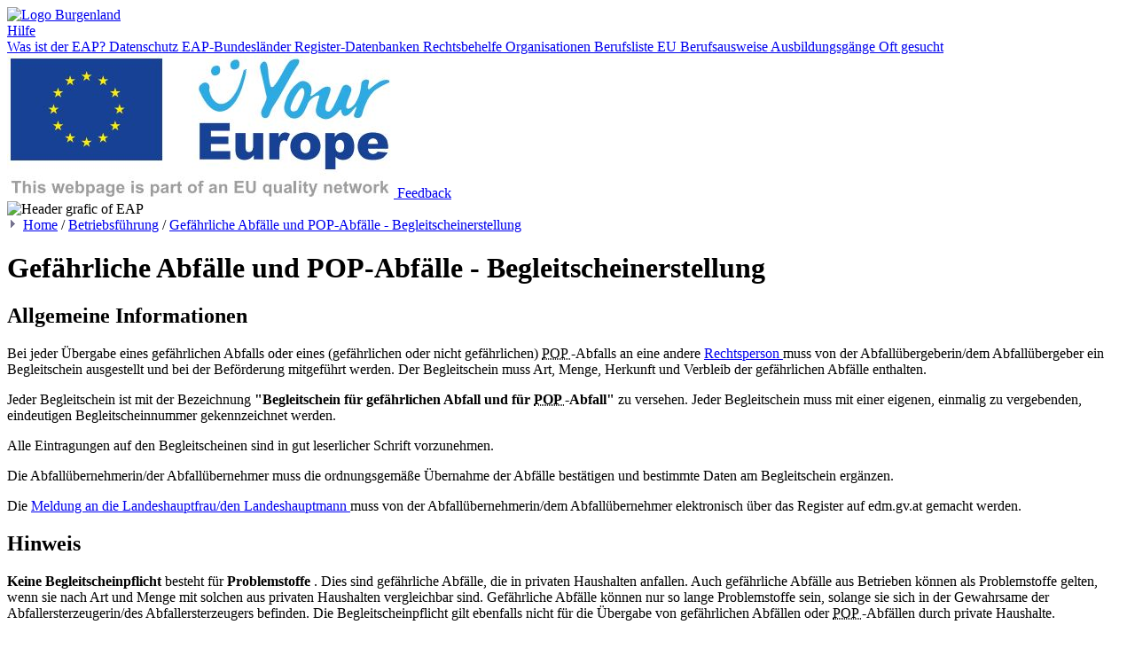

--- FILE ---
content_type: text/html; charset=utf-8
request_url: https://eap.bgld.gv.at/Verfahren.aspx?s=92bf85ed-2021-4a23-b076-116d9cac292e&id=fd521869-407f-4ca6-8fc2-4d1ea4ea984b&lang=de
body_size: 20640
content:


<!DOCTYPE html PUBLIC "-//W3C//DTD XHTML 1.0 Transitional//EN" "http://www.w3.org/TR/xhtml1/DTD/xhtml1-transitional.dtd">
<html xmlns="http://www.w3.org/1999/xhtml" lang="de">
<head id="ctl00_header"><title>
	EAP Burgenland/Gefährliche Abfälle und POP-Abfälle - Begleitscheinerstellung
</title>
    
    <style type="text/css">
        @import url(//cdn.bgld.gv.at/EAP/BgldEAP.css);@import url(//cdn.bgld.gv.at/EAP/css_changeset_1.css);@import url(//cdn.bgld.gv.at/EAP/css_changeset_4.css);@import url(//cdn.bgld.gv.at/EAP/css_changeset_5.css);@import url(//cdn.bgld.gv.at/EAP/css_changeset_6.css);
    </style>
</head>
<body>
    <form method="post" action="./Verfahren.aspx?s=92bf85ed-2021-4a23-b076-116d9cac292e&amp;id=fd521869-407f-4ca6-8fc2-4d1ea4ea984b&amp;lang=de" id="aspnetForm">
<div class="aspNetHidden">
<input type="hidden" name="__VIEWSTATE" id="__VIEWSTATE" value="V3501kyjKA3hMIuXJFEBX0kBoI41gUo0Iqdq8tSo6d+4wTXj+LaW7pfC3sEnxi/eEi2lyYUQqK33B6241wXUC8mX5VzY4D8OWTeEYzxDWNwiD6ltE1nSy6ejqdmM4/kVjSgKKP8Brhug4YJ36gkO4DhS+G8ybfdWVqz0ll4Khz3cGjP7r5mHmmdsa9P8PCpkGqPwwp2aDGuOgSToPBml62g+b6R6fGS3yNA5MZ8X6dAljOjuKcMZAQoPTUXga8SEHh8VtT5ChL8hPelzanJENoRO4YZ0r6HqHleV2OJRgK2XujAdlAa+FTnN2qrlhgh+/[base64]/EP5SpAUT7c/QogHdxoV4a3ngn0OSv77vE4U5IW7r8qGldoXnCj7wPDXEcGTx6HD5HS0t3ERHgWCr8JEDvOZDzLbsdlszslZ0DPm06aO85v3EgsfoEZQyCgUQBlVhMd14uZiZXrCKg8aVnBNcmtb+TKwHbkcvnYSNQg+SM6GYpPA7peK7Dqw4b8myc1MKioLv4jtT/oZH0rEVwO4ZIS3BDuw979T7kefskEFPU9vxfltQTH6rO0eHVUF6B1W2bbq/WOJ8YQs4nQxmOjYbOag20qL8a6WXdWjfgEQw+x56l1nKLylUqKkG3aaejm3fB6MJ5DemsJqdLSkP0AgUmAnVVHlncLpaBdKLsj8mGtA/+gisEE7bE7/OBGbyASaoBFyWHyX2UkJC4CX1RTcUgY7/fQu3+OgdLsXkh0NHlK89qw1li2x4tn9OS+ldU/suwIbdBN+T4JxcLcVcBaPAAoYDRNm2BjrFRIJZTtpWV07Z6d0LC8mKsGy7wdrbwJ3EgX0zAyEGTndIVuC4XRYW/c5Ee9zSCZq2O0wHEFUxCgHNx/VBtTGKNqFZnF2lUHQIt2OmC+num50gz1owCrfGfff7KmTWi6AIVsJBVL2p9xxqjXkYeUpF5gjbgECS+TLuwxk9MX5dZLFphoLVR2p95swmv3uIqArUhJ6lBSVt4DuUqRl6OLsgD9JKM03mJ4/[base64]/[base64]/5l6XKB0fFIaLw2lyl9DkRraRulfHZ09DYtBmMxqaOuP7e04xUyeRvyYRc2JpvwLVrdyzckq41JbBTjBEoxjcNSjkgaowOh239tmOXoh0kli0/CcKryCLllZvCDRi2s4yM5CZ3ag6QJ6RbXkDY1D30w/ZI4AlzCuq5zbjCImjOIPBCyVaSKFvEa4GB9BqO6v8YIx56tVWsqh2NoIcBTOB3jtSpDOZr+AS1iVDU6tDFaMYCo0LyGB67HdDZrEibvqYvZaEfsPQNa67Xfv5HaRsYselVzHSP3ItH1RgvWB+/rwiNZ0AK380JHVMv8GcL3ceAXgebkFM7eNvgJrpXFDSdjORhYnWVjOlsJa6CNy6vN9KXvgtA4jA/hM3DdyuhJhOGJr5mAcuT7m9zAYVKKp1HbVkCpZusCBEidOha9Oy4Fb5KS/npbabRlMRm/zMbu76RjPHT2zUpnrZf5GnvD9KRO4CmMLaMhtCVXzrn5PgdSk+p8Gd2XnDQwqsvC7KNswXVf4J61Pf7nYo7Zwl1Th9eh9eFMae8Dlr9pGDybqbDb6uURw1hTzUlQnQCl/MoizyR96dcucT+gPI4fhIzIX3R4baqZ7KKLViy5tQ1MFzeQ3Di1TafgJrXNAJRAP2y5NqGgRjlpj+CP9DEkQ/[base64]/qv7MKMuwXtPM+P9NRpn1rMVximzebdTKRsYrdKBrtmWEQeOrw8LKhgG8cAUbgyDMI7wP9UkfrZczYmSd4RmwMWIM4ntK5g2Oi8ZS/5swZ22CvHr7k18JkXEmOfOLCvseYipj9u1cv9Jyqe19EkJqcZbCaBJttVc0ETOPClLpKmu0SasmlUnv1mL2OevAEzI4rTbmcjfON6edsPEaKYCpUs2q8vxfz/9XXOAmthH0BMspjfueRv934Cpbru7/RtWMsXoxMD//kpTh97s/gbxpgrbTmtlLjNPhsYw42b7vCIQNxm/4CHHfa3BwaKqG/Ryo9E6LB6uktxCTgYwoEBhL72RCQuwS5Rwp3/[base64]/mCDVSOoxt96QTftPtPGmi8yTDyf+8QGVq/AXUIwv+Pio84AzMCOHrKMYExqxGGhT3gjiMrcMSCd8NsCvtgO+ftKEOrJckruFAkqSeo/CxllsHJPaIBsmN+lX19dVZHG0YFp3szpDKZ2DcxzWtafkpycN3gr3EpELkbxaAhDQqzE8tpuu4jRVar/XlOZJulBha4y/59RWR5I4AGJdrHGpDQJ5zsWuKXpWs8ab17eklBJwkGBNikXEP5bjqDnbv3L+FHXu5Ye2X0zlZ3B4v6IK4SNbwFRoK8WzYajxFbMTS1rTIKGEfmjV7zFd3znjF6FqSjcKKErUk1woOj2MS4Dc/dbFPsVvN+BbpnpCqzGkvKwecJmQZny1J7QStaesl/1Nn1HdzGSgPLcTHX4i2HdSz/MO0JLYFbt39lLTSlCX6FbbjooWTYjQXjS+H5v84Xg4IP8GIIolrQfA5Ir69Yohq3g8I1i8rhsGYI9JYMWu1aO4lqFkYsudsDGhf16tLScamDs5fmHFeb91Jw2eL54qSPwELEe+72ez8IB3C+JVd4PYebtvRg2wTqzBarO8ai2OTSDDReQIgXYsZYZPp0a92fx/HNJyOQBThGe91YlUU5lr2h/OqGzhhnLWdNv+MZWGbA3uB/41wmE+tqd3wSQiLDxS7mrkPOkLYAoNNLkmel7JtPUpqdz+b6DLU6Mogoo6XIR/bzfhNUjYqfNauABCF2xV+JXVGy5Yv5dtkUxY9ZuAEUEKaR9TsnPLx18oZSzw05Zm5rDhXA8hAf4KdU61gbFQPwVD0Nt9rD0wUuTZ2jcNRckUhLWY6zztnTrdwBIuElzHgoKI2KxafpYNAvFAnTIpLWmPECXzhFHngLi/5zkAZSHf3Iklbq0zIVvsXdF6HdschYlcO3IuXIbS/aw07qQ4aiCJJ6griSF4XOMVnxYHTKF8LFuYcXdru69BzLv7PV8TKj2f5XrcHyfnnPgjt3caJ7sFf5c3MwnYZVn7bFuopumbFd7YMdYbcp497SvOH6cWk21rGN3NRLxirQOKzIw0F55HNjgTm1z7g3aFpH1tU/19RNALFaI80bokCIjiJ8ao9bjv8YW0X9RBDRI/KY0pW9hSY51al9l7+XGRq44v94++KRQsMOGhgKUFVyzUbi1Hk77O849QKQ1z9KeLGbIY2/u7Eb5LQNmzvi+xVL2V6bBsJ9qtC0rfwcjedP+JAkaZgx3uq52NhobAIGHuMAIi74s4Yww8QDWWBuZFWzD522hpusLNlsKVcXjNttY14KRFOdSE14hAj8dQE56gHa8Jcx1WZT2Sqr6JszGqn0STGr1Mfj5TshXUn4tWc+wR88188kGByyKUUCAz2fPnLcCCHKiuesGZ/J+tpu2aFnFcPP1lTUz5urHAOY4NUzO6bgHvPBoWhHD51zFhuii8TAMKNxjrv15yoJXNGp0MRfev5vKN6DJbG2/hZIngmvGyVHri6fJiYFe2kyBjHnr8W6OLB9U6o2EhCU+bOfUeZUESUd9EfzvLC8+o4/um+X/3u9r1pv4JlKZFpOcHoVLGv+SQ2QW5vx/NzCNEEBswQpUQ37QX106SMufnvxkUphT7NYkKQ/pKeQLCKVlWXzWh/4UFD6u59/3Wyo+aQ9BJty4AlmcWdXaV7XDJ3w2y7FXnpRCUE0e1O9mtf23P1csXFH8GY9MHLoKMrICFHKkexhaJJ4dRvkdHc23f+rO9/rWDqAMSPj05WB7iH7rRBqbi6msRL7QcQKXBSCbI6GF8djJJHfJrDh9YlSmYjsBFGfcqAGp7S42aMtWMeu7jTmKMp9R+iTkAo+8bjbU8QiV0MiMaV9ZrPDCcdWG3UDC6wJuH2FO7vmJwXQEJyu+k59iE9D/cj05Zjs11PuhBS9xWTlXolK/uKZ/SNF/MPF2vU7jidSzYB7i0e09digzgenyOLLpF7lV37fNTWLhlDy2kLXkcVt2GTwk5d5psn+pHd7t1ZDNdtN+g/LP0P9MX3iD4USDgH3nNKQi4iuDCmOEDZ/H478sKbk7/EOxNIVIj7d9KIDMPGfqjqGO71mVtk1sdxNFTAQ9iKUQ9hoCOuhwsml3zQ2Eo5NP5HJSYS744STakPz30wE3mUszZy1aT1ZzNLrxdQ+OXNgGEe2tjVu9WLE9H4p49CvM9HcCYrid7BLarJY9RAhKZG0gysYBVvJTmK2ZzXLQKV/l2HPkPWjwxCSruwfOtzXHtRRawNsQJMz9KCs7457+sag65748lwDG7gFd4Yhd5k8iqGwGjJ4/BKu1QENEt6LAemaX7nlQdvW4oRD8mFzqDgPE73DbEyF+465gPNJxn+LQHagWalVLxJ+Xpks3/etArqhu2QpkXnTLqmXwoFPvpdkySVjmPT0mHU5Ywddw9p+6gJ4Xijbmr2WseJN2JBtSQQRaQsquTautT6dhwxRafT7JBnmN0pzFvtiOULsJ/yuhawjN9ZKy9G/VmuL3uN6KlMl2+YaPVn6qawPlcNUoAVQBcDz7XOTIzKQfkIEPw6sZp7qq3CHPVRJbVCAk333weW/TFXKF3rAdbEWM1s1JPj3K2jJJJjAAsHZQHZR/mqoG4Jz99vI5R0fPwAqx8dDmN32LXN2fnWpLMJrLvf+rZxmAoWnendDpkr0WxFKKBl049uhdx4qeutzdszD51Mzab6/yckwERFLfMadmc/NHaNOb57ZgHJ9HXqUEa2l2yu/LRe5mSdorxRUQw1YpgznHGXxTz3YqjsOkez1KXf4HgKJ4x+PYs5i6P4jHy1Blo4k5LkTxgEJvgi8svDkiuivuzv27lrDNF70s51nbjZ+ObPGyyP9ZQqI023Va6Up4tCWEqH9/EUVaanyffZdSd+Lo7s13BW6w5a1saau1X6PCD+XZ0BfEF+/mWMLDO29wOJ5ssSXNUOlMli3ncdmvzYUtki3wpuhUHFKjyKAtJHl5ldVMtMkG347owWSQD33Qhd+/9If5VOXcQkFkLormnOZ6F1fEeFcWPO3DCe4Hyq0zMALzXkj7ACQPuuwfSDho5prJMd4GXD3GpX3FAj41aLHnRlsobsdcKdAWALSo1yF3cXScBAiRkuoXXOOgmPCUQLX944QzQL9VBuYQdvl6F/Ie80aTwf0zyfQf5H0PZKXmVt3xqndr+6rA2/rgAx3U2Kt+urPQYN6SrS7ONEzef9e3IC4TKIaxwVO+sB9ekxqtrSz9YtCv2TKQpHgtK+qFkidl0X0dvgN4/vXcNzRn9XlJXMrr3Ohwd/6WXA/P670IlxqI++pDGPFeoyAnYT9XMKv7bKBlmp+h794i8wPAyc4n1Ze114wVaHVzPxrW/rBFM99woeOxshObRpB5ByPouQTrU3Yp/BwQ2kMhP/okmmXEXgoqdF6pVlOSaXQCV5asfU4ufNj9MRSVTqre16N3Thd6wa3uWe2uGpMXWgMfx1JXsdu7iMTOwZgKQdx0B4wiVta9lsiyd9/tvKtyt1+eHfV9ohhiOXDZ5nXYAP5GUymvCVWMnhjl4RukqdqXR7VtOIS5I367DF4MBUPshtXZjHfdAFwyxhJkh/g74jb2kWazuyHkVFtQvqLpzIeIGgnN4hRszBElTEm6UbxH8cCT/OkhR01UfDoLyhzPn1iCMhURPCOFIm4j9f0ZCFvlyLxGYwaUHkDkZ/YX5VA9wtb8N6JrqdUe024mCdpoRF7J/zSIOyLqcXLr5Xvge3aAAl5b14vd/188jbVIa2Ey0o/TKSJTzL2VhpxvDOGSQQUlIcGNh5MJVd6AP9ULXtZsCo36X1KJVEJnrDrrkhfgFW5uSWKSof+AldGfYQO31OuJ/HTQbs7781mM61LzJauhjXhQmBmKCyaTXeLZ3kWgnncOfwooKk8P6jAOokeZrBO7osT/6vZ54/EEc4WN19+hu0OfwdNFf6vznsWMkwzzFIV3ooMTUR+lsNq8lqyB0iAoxdToqe4cj9DtmaLb+awu8qvxTz2Ae2iEg/WJDW8E1JSO7GoFko14OnRXiV56IfpV0bX2AQ0Qq+S4YeC9rS126UAEF7Q7moSlJfd/XqxVaR5qwuX+arZnIsFLYccmbj5+fe7q7M7JG8To98gI3aw2GzLQOClaQbQXENy2R9mkzPDP0isXJ0mm7spm7GmqFp0OJ/8Kf7GFyqoESLhjMIBfMEgvDJAguDoFv0klDpRb8K5EfaOnXKMujB1qXV8wtfh0QbbroMLS5k5k5htUTN3jN7Lm6437UghoRv30doeRY/79GOtu4+BdUG9cz1vbcKIDPx9BlL7hIMMl2m7tTDdfBVILaMNU8l74Vsc5m/Da24zcrnID3Bs14ul5axh/a5M62tpXDG280KWzzN0S29EgIbUIDCoz7PWKHf5dVmJjI/SAZYkiWm294yq+9ew+b1Adlu62Lc/[base64]/DybIPqnUqljWY0B6dsv0BDPO4slkpWkKe+mqQnamCXZN3Z8g4M1QncEna2A2BqxL6zF44OtlOyzQ0NIUfimOJ3Zj72P/DHcxDCLgfDFGR+V7PE8eQkBNlsIc8IoALk7ppo+AfxiKh/Efod2orXrgoL4aJz+exaNFPhapVXWAlh1+wRwTln8BKR5hkauMXaO+TxErDkinpn+byVdAQMT6RetkYbd5ns5gsizM7Inp+GE2MlWN7T4oKBGM2tEKaNOkJFOH+/PxSYhq1ZtjSWSxYytbPO5c8fXEhDWrkBrQg56lunQPoSzBfHD3P88xjNr5XSOL4ciYoOHOO+BKcuhlkneRJ5IYYKeFetFTPFWKf9Wv1IbOHkX/++0tSXcjSMn7C05W18viQj8bF/26crGXqnC9mMnYy/H9IK2/[base64]/thR6M+tDJpEK0H1+DBwTPvRVS1MsUIm4TaRJVa5ysrEpTyGTVf2AwvrcDPctw+fjrTRimfNQFrNglaujjJYPVYW1jbin1GArCr0JabFijLe1ScsxH8WwPQ/AJ/K8IEqQ1C9k8cmJ3eYIb6MJeHpVAmezVxBT1GaRlEy9UvwJOFkmLaDkqdFE8IZ7m3t7roIj79BtrlYcQSMeYfxN8D0enFWWZpXCmkRVKgRE/RuaNFL1Mjq0hHokZlYVfnd1bxf6yo7LVSvQzCso9t8zmn9nu8sRK8G5xYbmzX4+qYRLWCQH0zHoxHMogx2HZSrmnwkn49853Rh1JIcxpNhbIJ3+HqiAuoMmJQOh6n7jotImW8XrXG2IL/m3u3d3vkQQa3bAo5/FoucHskRaYi1S/xRF52fN0WFe0tIRw9yXEmmx77o/DzXLQFHDMVj529NXNomS2k2m5RhHrJ56xaFUUc3j5UpjNcOMJ3oVTENuwZRIFjyxKjJgtjbGR9CnpF2LcP5GaCsUoJ6/sX0D37HFU65TiwE4sq47AMJL9n+JuZNM100VeizmkNLsJINl3EKmjLCatnSO2aUo6id6/vBj2Er7Yz0WTNAkOFtEGntbLV5T3jO6BZxXHb8RqNZsjoHISAiAC7O3D829Iyzrk+4+wI1QG35GPbYz1lMQSBLtY6vc4pTnCCLVktMUN43ylhaTOXedyXhOuQwOhejKbv51c0ajXzVOi4U3L/y6Ige008i8HhMLp6xBOT/vWW7/gAmsvJ0TnGV8YXGVoce8JuKAjYw9Oxd/Wnqp5FGp4/bBDZsv6PseRTyRq3R0VpEC7b9X3LsYSfU25YpAOeSUuiRZvXIAtAYHXkHPqw7gETAj+m/AyFwIA4TlnmYlb7KvAdf2P6guRLafyyqIiBLMycSugLXVxJgIt9io/eaaMycnJXU6QFgt7Oj8dm65MeiL3ldz4ktGKTsiOmjKBfvPHecgLRJn29JXe/sKeMWfAPe0xIpDWknBmxxK4PXXTdSpVdz6s7ThWSrI44NmJfEH+Jekw4ub39CTllLvaHcYWG4c0pDOhu3EOPy0/Qx7ZExKnMhPuo5Dgrmu5WQCwuwCLz+e3umD8NvsNLLBVpARuEW3IeHNjGtj4PI82mqt3SadRxrWBZ8T7JvNKbY3PEu3as4ZrrCrpeQWc3iyL/[base64]/ZsV/hXX5uwbwUXsurfeARE7LwmjFXCTmnS54bQhCQgzUU8MnaQHqpHxXpEfUFW7OtoHgx9UBCRMjgRRUblCCj3hWvRtnRMyRdp6qaDHmlLBlJp5a+PKPKoV/hKuwjluYJ++lcABfQbk3K6ZbECiXc9IRO/Il8KzzlOszh9ot2guXvVqmb0/elHJsaxBFDrpxIIL4RIMdFxoGenEdG/HLLcA+AhRPFUkRLDO5woplG2L4AViVxtHKE/2nJ0jZOxBFSzR8/xrP9c3UXdCJdQoHIriIWWWpssNSc86FiDm+TpTc0n47xJRC5VlDBnRA34BVlr4kbbkJDgqka+aQ7VvJX11SjWroFwq5nfnek9JLhJ4/FT5AavzSoSwPUi6zb3P7idOsNI5Y97AhEZmR48FVmpUX5OEOBs62n15j/ucb2XeLOQFpoGjpGJl1/v6X3lsrof5cVSi2wB7j0OWTjndNzcnR1VJE+9wvmreXawcYR59mfUW/gKlOP0Az25K/qzE81of9DAGWeGjonZ8h5BSWCmIlCnPbuSQs/iLW/GzsX39CqQMOTemJR4MtoEas/2WBnZ84VQyry4cl4Mv5q4a5RMV0B9eWHkew/Iaf+sme7mZhrPaHIliQ6BuLJRgPFmiONhKujHY/B2YHP4Exm9WkjIAGcEB96RjJVd4tNMknRqGH//SgRlbxuDgiia57yf8nyO5mR8wKufINhcALen9DenKA3nf4KumtB+1lskzCIdcWDIes3pkZucSUrSHViWegHMm5owJijOx/+2QhPyojKw2k6mvjD1h/E/sctlISA37vsngruUubKjesU8Ml8w0RcU573B09McziDNWG4KUKR1I4vU8QYN1Q3cZ2hkIBnm8WOhHBWG+/ZGTkjiCpMDuoyTYHCQfg8UkLxlaR1yhiBr24ApZT8/P8qthGbcCgvbReRDPwr4tdX1rI0fcu70yCPMNY+NLLaLDBwaDv/M5dNNhIaQMZ58Q/yYrgF6YlMntBcg/EbFN7rZRa9s7OxImimC3TxelmIN0CgAOHWqgqwHaN/eJEDZiabIjqWH2RqEfCJWq6zbKDW6F+gYILH1iqlytiAIuuwXoC7atql0v00RXpt8ijVUrFEaVG8xgRUg59U/gvfxgJ+uc31zAS3dCRP7FIXkncvysw/[base64]/v67ttjCPFAYx3zqTBeY/sgktOEDiSB8CWWG04FyVQI3wHlJ7a8DDIRsOFxIP48/ItCMEss/Mc6BSuYEq2f+frEovLzcur2z0TgVN4rZAV7uOxMa58SBuXNPtYh/jrxV/9xV0pSxSts3sTwTBu/9HFeirQTHqGqmTVm0F0yeJ7vxREnAlUjbRNm0W6BzXY+7/muhWxXgBC6zYaIcolG3+Nc4UPGwboa9C9MIMBxoiciWQO3Egry2nzIGbZFB7qdIWwUolvaayTAZGyD6hKRCMIhMeR53cYrGKkMcvDGw26+OeFbM0QzGV93gq2ycia/zNJNHUoIfFNF8vOS/bpXSvq5I0TaqgRj+WldvMHavYsQMup9ioXsEMMk+L469F2eqPb3QeMq29Sh0KRKn24lNQYUmytZ7zElD/Y1kao5MvpuKdSWPEdaFzbebTb6GLaQYNQhiDBxZHbduCTID0nl9zo7N4VDRmPukZUTeyPHPsg2gQNCum21SGN0TW0A7/kXdON8c8xM6WewKGAhrP5fNQ2yMFVx1vuwmhWQre1/5FcbDh++SxOHT85Zd8cNyPJHfa0qs31VW4MP8zQXhUq7SgWDwVy83IFTPOOcs7tSFfW51UOgwCkTYBlyJZz7lQ4SKwdgMYo/AcCxpWjF6G0T+/yCQEzIbRCHW0wQDqBEZMzyY9wkYZ04l4MihN2qW3xL+3SE/QFXdKTQwKuOZCNyM6u+YrQqFaBrfpboLx07o6GGvVN06ygR1B+ORlzSGmMN7gdnaHLULNBOB5cBYjONnxIdSbHskWBoz2QW+RVw6yhK5mx9wKo8Lxn5w0OPjP9GadLokcNxEgU7Lbr2PmvnRmilQ+CBuFaojLBJfNcM5loOOYyrKqXFxDeZGzVbi/9hZqxS9QXCNtsoSLydO1DUjUXpGMMy6H8DCi/XJqkmxf2xoHJDs34ZvirYVYAzWRR2O9J2UWxtm7zspPkK8j6ksb2uFNZ2fyTq8Seg6xyJLxtdNk/+7g7Xt0saE9LU8adXndaC/CGLOro8YdFp557nNmq5avL4bEFIABCh5cqJUkv9N7cD0mO+m/zJFlbc4qG32TEsYEScZ+1WiM3F3PDSVwtnP2Tr7pRDWbfh2hRiLjswPSu7LfnpoVyR92EPbNM7+gQK3/fMweCAgrncSPE0E1XNDA6stDxpttHiActyFTz6ulB68nGFxvAKS45Ln4/+BAuAe1EM2fMROd/69ALbGvROtMJj2vIFujalQla1x1U/cgOGNPnZhNIWVWt6WmLklFv5nhBIvyX1bWMpP59STNSHcKvtiRZFCFcM/XSb7UoO3E/i1UhOIbdLSnh/P3hrkyTR28ENQYva+IdgqoNOg70xtlSMXnkxkRdo6JdkWtFp4oASR7hgAwSWbf6B7syqu3N5v4yuTsZ6qvraphLh0uhEq+MVf98GcYM9oS+SVbbEVTuNEHuR70D98EonsqO8X7lSy1ZWNnEhQz7R0zy5homlf/LexwdBVnze+Rchuo9VW/zvaUluC309svK/i2jm2dguKmxWdwweWpc5OsSUawOtgB/l0vKuxKm5zNPYVprWV+wRX2MV+rU1OmkcBYuC5O3umyRPX70CgC5fIg52ZDjlkZkkCqUegXUNdemdMpImpOoMaRJ/g4lDHlsjc1UXVZWlfUBzAztiVrd/SqN72RJ4pFQ3Eg57fWtlnBSDH0CUcOJ9+ErymGqkEfGN4tintpQhp4G6VMBeH5DJF4KlUD5abxmLGBj7j8adlhWFty7Y9f3sI7iDrbkE9EYoKXR/wdmf7fVQl6d7eqZAmkabz1RZ505a7+6ZNicWsfv7Y2od/J+OZaujxA/CLPxaDfUjJEG0bEFUgJUWPTs/S4YpbSDS6q2rIt0xgEhLYawZuYX9H+rDq2Zuu7uV0GdYNelSgXL5w9ppUY541oo54eFb5ZceHkMUWUcNLOi4Bcw8d9nN++lsvbiUZhAdiQ67a5J4KLx1K1y2k2oo/mtGkzJSuSH/3vwSi+wMI3Qy3eheuCJ6fGwRB+cFDoTU0C0eMDSuN01x11ke42vYML7+69cx0kbcKSgeBN9Cjj5zfa+DNNX0SHE5hEXDNT6nnMg0IwGkOQlcA6ZgjAEcxDV01Bf2VJSaqycQU2F3oRFVmdL1hOewsnjMBM29ycOcpZHCzkcbGEprXGkGmjI0blKSSp1j6fDdoxdgC/2EUEJUUrrXtoHANN+v7G7w1dQIWn27MSqYqPEwZ5JcVD2+DwKL7fR/xC6n7Kv+hS/LALw3WLy/Y+L+C5t/tadee+KBFI4wssj1fk4hs92MKBoMNpWyZR/wyTyYadfzcdAxyrJK7oZlhr1kNuMZ5xy9+wRQxenDQTsGK/REyluR/[base64]/rN9ofzqJvDRacL5s+hU8XsaNSN/iiKR9jz3/MJVehpcUronqOvK9bqwPy8iS/k3danErcwvxSkFVt4cD/B4y39OnFQKBlHZmXTPvWq2yNJpFoNdYwzC5HG9kptwrTo3/Bh+bIdBhd6gdpkRkJxoh7KDlbwDTOhpUdFYifW4ttGwCoq1P5k8s8J+IDUom6uQsD53yty5lvHHNcyjH3McYks6OTIk9oLYlXOySsHBa/unkpPWzpg+DdwHI5iQI3oqC6YeBMdMxfMJBZbCoAMSP/UczjAht3TzzG+fJxohUy1vGUzxN7IKoA2pp+jdStSik3v+3l8FCy2X3QaxEX/WkjPpekGMbUEsk4MID67Rh4Nbo3XZERoG2JaHA+A/J1hRdMnj/ioIs+yhkRWUVrLf899wsMpxe1oqxyjCWiHzeWJ3/Le8YccvI4wEJTUtUm5bFuyXJBHsqUJEOeMysDi+wqelgiLMbpN1wGw3IBI07jxI0XGz/GBd17ZA7vLiXRCQaNb6YxqM4aP9JffZrBnsxqBP4eCBca6cwCW1thc5OdYhDTIoa8z6zA0N8ApWnAq7S7048+Im9FCMOHK/IgESIKGWyr5vKHUwNHWkqlHTmG/MVdSFZaFisAPFzFQjOYItE/VFCgfbhQFkff8cC2o+bjni2BIFZ8D5K8D471vsKfhmk/+WIaeA7U7GnZ0mv5ngUNvuN09ghRZXek5Gneb9dwPrwGca8PWmz8Hyae4WyeAqg8y1Zt9oaOa8SaUINLp481uk2k18jHbuF2/fHvZXKVcyJjvuWptgIFSuGKXHUe5LJQGAhJvWhop8U+rWPMML2qOUsOYvfk4VK0GGZyNxsdSIkb6AdC8e1JC5g0pf56Z8ciaqHhJZdseyGVhelafzRWKFP+5CRl3ZYInKLc20E5lJZpAUENa/Inm8DNFN+Ep5gkQz3n0X/l3d0xlqG1jG4FiBzzozMwUIn2vWQOraghhCVOyDfaQO7YY+nBwDRogllR/H5ksAB4aVhgSCIFa7fWhyoc6wn7pRd7oHGgLw9HBJkg5gxYIXrM/LqtDv6MBg6KUMqlo2sZq469dxhyKAdOeXZHjD8Cs3GGFmOJGvw9ej0i++IQpKbJ5BWEr4/[base64]//b95THtsnKxriF/OW11fV3Z43u0eGMQnSBa/9wfCppi4a3Nv4A5IMkaJBm6UKXR7tuN7sS3F2J0MmkTc7knq3uMsF8SDVS0AL5NUVzmHxiPd7bXK01QVP0qLll5mdNGDOxVBjwoYQ23FKqKHxL2cbs69KrjJQuAMdzvmuTorL67UBr3jAL0V9j8zpXX2v0McG6aKnjhY+6GX0db/Xqj9vCZpjXyJswpZ8rgVBke24AVNGmjw43NHv+fNSHJnzAvjaNfBF/50ztvLtUBA4bZld2x6IjhDBftUIqKX0oG8B6Num6XaHz07Sc+mDFUMTW11m46PimSjmMzV0DQkoEaYFpqaOsXW0pJU5z28G7ryWtg6HM8xtBlJN7uuPJVh9jfF6SpW4/IzWS2+MJFToxrVfxJ/m+EttBQ8kgf8J98bS3+NEzFcPfdQ+gQejdpBkFbXYxX3m2Wscmqp48Tlnnfv4VXY5AqtPD+otKVo+iPXeIORUoo2s4YFGpDnTl0EsL/bUU23CVb4/erm/mH3vhwGe/[base64]/X+2LU+tEh3VUazM5igUiOwqgdEesq4EGDdPEngQ+BHDlPKoXLpQXUWNOYb/AQ9/6E/ucAVAuTqYnirKgtgSB/+o+dd6KCjzu3HLgACsqegPFh5pHfY2OOb2ALXpKrxL4UTVQa/yOzTicLpiEyUnViPkud5IVooJ9/Cmjt565N2gZRlgyL74wg3mw8lF2crwIvS8zplloV2TTyQ+Gf3YjfAS4qodeVVG/WrHRiFAtMf43eKM1v/Xa1VP9YPWHKxt/nbsKX6iu16nJVGDRP2yyq48stDSzP27NV/ehrarNAVuxFt6UIM8G+gYWFv4yFMbN5WXq/9GWKr6esRx1SMpAt3fu8N6Ax1zXlBK3MazFCSssLueqiWbaZVUfmKz3A3qBKbCUekb5IanxEZ6QzBhMNyjSzZ/[base64]/zh+MjpBL5m2sik6xTO1+VeUlAkMh5h4Dt4WG3ahK8txbNzBL7uXV4tWajpu6qAHns9amnxOJH3R65rE+0opDtByEKoyIQzXFgVGEC722dPGU5M/1/JQB0wjZQWARRCBv3J8Rc53ha/4VRzUIEV8JHzcp+d1J0F7bV8Rjzp4JaFaaqTsRnEskkH3af5GIOpY7oCqlB82WaZbsuGr5ySPLimLTMMnO5WMwHDnZ/0CWNgFq4KIPfvUtrEJ7wPfPD0mFaRvtbfE8/sBZKSW4r5qimn9XRcoZzL6hAr1zu+YI21+kdp/wPHMgbM7cfyufoamWVSPK/2QoYTbZhX64sfgoUY6NZSpSvD5H1KDtDdnL5hwbo1TV7k9NW6J+mVUqE1at/iCtbi3tn5p2Az7XrW9W2hpc+A447o2H8ltql8+qTb6WAGoz24FeFyIMmpe1//cD1cBCqGQRZju9hl0Z0JnHbDDK3xa3dt0PPFL6IxlSb1Ym2y3Bt0NQcl3zf43DQM33/48UvXIa4COsOvCwq2LXahoMYYZAz6yEPrMaayTHqIYIM9pOkTXWerqIEStVacmMvNSkiLt0jvm24yy+4DG20pCXgQB4Qh1iTgbhUab8fVI2McZuLaekRlWz/t+T+8F3YmdXwzIjA7ukVTf37HdWqSc5txwWL6DNI8O4rcb7J7EFXz2QLjgEWoys0WO9ZhrOkiGtFcHt8N5RJpy2/LZjCmMIkeRGqT4PsZHTUTOTVy/AThuBKHXniSIXusrQl2vD9h2OqT/CPkJkWCd9gqGjAWH5pea7VfeGnk5d8D4aFvIxW1tF/SxNBF7L7APXEMiGEbNIBuK7K6LzBXufM5p4Cr0/[base64]/x+m7AD7fr/7KcAyKqbTUxG8jEYhhv9z9/86I/8+UXkCyYvvi3K0TKyA5RYalOxO0y+Iv3R1PTF0XevLcAqhuFwVcY/ir552XEOCHzTAK7Ycp/2Uy/eAM5oGPn3bAVsUMUjzr6qOgL4HiAXagvSci5jZ6WH7636itdkhTKS+o3c4vr4rQKGiNXV25z0d1itPELTYOjZOCvO95mRqFlmf5e/qIP1mTihKG/Mu99yGnCcrWjEYoYynUCrEjjv/z/yX1Q8R+G2G7Non6cwEzVBWMl7Ud6yZneltJGN2nRI6T1dCMJL71xe3Oxb29NsJpwBJxveJh3W+NjlasV5JLYSHrmirFtmKZ9z15zoGkSoP/gBGH+wY/oshTXH4SJudWhInFliFft48TZQLuNyr+Fkf2Oh1DrGYpZbXxxqjlFeMWHH+K0bfr4/GBzZMgHgBofZk51turHt70HMlTqqN1WxNSm9epovwAQcn/GeiIR39kCdjawW/+SIhj0K/d7qcYhBTFY3Jiz8ULkFDndOWmKYrp95zb+maPOrF0UMZpjaxXGtaZnSTciCEOrkECWTOGuNv0ryqPaQHyssHv2YNfP8c75vCGhWcFCpxGE/dv//zS4XASc3n5TxPA3Sf3C3ihJqFHMBz9WuPCC9FsABtJd7FOTNOM045AHbowtBjjL8hIQNKb3+PI1P2L9Su41kzrckAwoQEMY9MWk+IZQzgumaVEh6JQrkEKExSA5FYMW4hddB4s/gcuqZJWjlBpbcrXmH4ffHl5DCsN2FjpPXfUwWhhZvJyrRXb4dqjU4ef1qNDNtxBXOLx/4Px5KOfHrYPGf/hIvXwAGPrWvOXUm74BcRUWFQqF7egrpMvtTJbkDMSnY2PizHukQz0KnEWBKV4lFVecoeJXanarr8Gd20gBRCV2dVpupvwdeGsnoPJaS0i80kPKCpilGnYRcaV3dtMe4mFM5szSNyy/OExFFpCDPCiMy7l73GvBPZE6chgC39lU1uyJssWRH5WEu4sWn5Y68rQIINamHOz8zbioBXcrm0OCprbIrBhOIyQ3lB617AIPL/zIIuf4aQgbQ+suYVz19U6MiHOAK8EE7l2rlDZGuGwpsyD3G3FgBswdcgTm9MAmWzWdf3JqfMvSOopWL5HHeDBOVzJMCkXRWCrSfdECrG+Od/kCOPcU41WEykaLFM4T7QVqAVTzDvcLWAPEGqVyCeeM8oZy8RSlRFMqKDjIEIuV3Wmwp5X0tsg0meYKLNrssUiZoYjas2hURNUPc5xK655TYKuIU1DGbt3v6SApGQcNpzwlVtnjQsEpMmH+FD6336E7QbiLeGhyUnqWJLxB/IvCmIMGbnF0on86Go5YQzDVLydBl2MGb5iuDDhYM9251evCAVNdZkuT0O5b8ERXU5paS9/EaenNjoNObJ8YUV2dTeEuXVoRcSRDhVQ6/H7D0x4qyMBy24u5vtQ340gBs2/UKQbrI5CIlKzm2SBt7HOdTKPKzk7vdGOvao0D9dEeRnGGrnx+3FcVuEUPn44V6wUfyU0wWaEY3OoDU90xa07ToxSUG+YFJDXTDWE9yhLVx60yt6vGicWa70pKtWM4f/3yi2Zgkxi4/DKpOlJIw9updFRvIpx5rdR6cprf4TbUs+qpdAV9YSCbngjblq/NxFXzbgCqp59aoqUnyMe9Abz/7ilE1BAFkIsklYxlbOQ3EComzcMY9/1/TXiiK0T1Fs6ore179unSWIcuRGjaaNLDn34+iSCFvb5FgV+NwhlUefDdq8g25DAjIUAxXesnUltHXcOALa0syoPQopMNApwlyf9UkSuITTCXDHXyaSKsA4p3JYeKzLymS0NgbaT0P+nwrd+BdZZwJprN439LWRDS2WJYFPiKG2izx2ZOUjuPtvGCv3ia/q82ZoVD/m0hGIxrJz+0Co5unu6cH6bHurw1g+8LLDxt7AJMgo42Cx2xdN3IBeFU5OSTs2Y9B/8YtdX3i/2zotJLJNAqbiUb/nOZyRWlsDnAokIdAca43v3Y2j8xc20ODGiZeukgKkinJ5J7FGMTB5B1/9W4rhlu6PWgbzS2C0xcGkyAAj0X5/1wM8PeQk0ZAMFqai505uk3in5NGlHEVWWkKFOejC7a/BTuqt8r7C+sKRjZCeLNn8XTJJK6V6y+V5few3eHi6rESSlKJJhKtvt+9pi6d3aF/DMpWBD9QFnRQvdsKnuDIg81M8r" />
</div>


<script src="/Content/scripts/common.js" type="text/javascript"></script>
<div class="aspNetHidden">

	<input type="hidden" name="__VIEWSTATEGENERATOR" id="__VIEWSTATEGENERATOR" value="8B328707" />
</div>
        <div id="menu">
            <div id="logoDiv">
                <a href="Start.aspx?lang=de">
                    <img id="logoImg" src="//cdn.bgld.gv.at/EAP/eap_bgld_logo.jpg" alt="Logo Burgenland" />
                </a>
            </div>
            <div>
	
                <a href="Hilfe.aspx?lang=de">
                    Hilfe
                </a>
            
</div>
            <a href="EAP.aspx?lang=de">
                Was ist der EAP?
            </a>
            <a href="Datenschutz.aspx?lang=de">
                Datenschutz
            </a>
            <a href="Laender.aspx?lang=de">
                EAP-Bundesländer
            </a>
            <a href="Register.aspx?lang=de">
                Register-Datenbanken
            </a>
            <a href="Rechtsbehelfe.aspx?lang=de">
                Rechtsbehelfe
            </a>
            <a href="Verbaende.aspx?lang=de">
                Organisationen
            </a>
            <a href="Berufsliste.aspx?lang=de">
                Berufsliste
            </a>
            <a href="Berufsausweise.aspx?lang=de">
                EU Berufsausweise
            </a>
            <a href="Ausbildungsgaenge.aspx?lang=de">
                Ausbildungsgänge
            </a>
            <a href="FAQ.aspx?lang=de">
                Oft gesucht
            </a>
            
            <a class="eu-logo" href="https://europa.eu/youreurope/index.htm#de">
                <img src="./Layout/yourEurope.jpg" alt="Your Europe Logo" />
            </a>
            
            <a href="FeedbackUndStatistik.aspx?lang=de">
                Feedback
            </a>
        </div>

        <div id="banner">
            <img src="//cdn.bgld.gv.at/EAP/eap_bgld_banner.jpg" id="ctl00_Img1" alt="Header grafic of EAP" border="0" height="80" width="580" />

            
        </div>

        <div id="breadcrumb">
            <img src="./Layout/goright.gif" alt="Links on right side" />
            <span id="ctl00_breadcrumbSiteMap"><a href="#ctl00_breadcrumbSiteMap_SkipLink"><img alt="Navigationslinks überspringen" src="/WebResource.axd?d=rKN1opQVoh180LaGjXZZkB2ziboW_M0pfgVXW1P8fdYfY90nNvEMbETOPeEBrcKNYKesMFnwam8P1YuiVYeRcg2&amp;t=638901608248157332" width="0" height="0" style="border-width:0px;" /></a><span><a href="/Start.aspx?lang=de">Home</a></span><span> / </span><span><a href="/Situation.aspx?id=92bf85ed-2021-4a23-b076-116d9cac292e&amp;lang=de">Betriebsf&#252;hrung</a></span><span> / </span><span><a href="/Verfahren.aspx?s=92bf85ed-2021-4a23-b076-116d9cac292e&amp;id=fd521869-407f-4ca6-8fc2-4d1ea4ea984b&amp;lang=de">Gef&#228;hrliche Abf&#228;lle und POP-Abf&#228;lle - Begleitscheinerstellung</a></span><a id="ctl00_breadcrumbSiteMap_SkipLink"></a></span>
        </div>

        <div id="inhalt">
            <a id="top"></a>

            <noscript id="noscript">
                Bitte aktivieren Sie JavaScript, um die Seite richtig darzustellen.
            </noscript>

            
    
    
    
    <div id="ctl00_Seite_bundesVerfahrenPanel">
	
        <h1>Gefährliche Abfälle und POP-Abfälle - Begleitscheinerstellung</h1><div class="BlockDescr"><h2>Allgemeine Informationen</h2><div class="BlockDescrText"><Descr xmlns="http://reference.e-government.gv.at/namespace/proceduredescriptionscan/1#" xmlns:xsd="http://www.w3.org/2001/XMLSchema" xmlns:xsi="http://www.w3.org/2001/XMLSchema-instance"><p>
 Bei jeder Übergabe eines gefährlichen Abfalls oder eines (gefährlichen oder nicht gefährlichen) 
 <abbr title="persistente organische Schadstoffe">
  POP
 </abbr>-Abfalls an eine andere 
 <a href="https://www.usp.gv.at/services/suchen-und-finden/lexikon/rechtspersoenlichkeit.html">
  Rechtsperson
 </a> muss von der Abfallübergeberin/dem Abfallübergeber ein Begleitschein ausgestellt und bei der Beförderung mitgeführt werden. Der Begleitschein muss Art, Menge, Herkunft und Verbleib der gefährlichen Abfälle enthalten.
</p>
<p>
 Jeder Begleitschein ist mit der Bezeichnung 
 <strong>
  "Begleitschein für gefährlichen Abfall und für 
  <abbr title="persistente organische Schadstoffe">
   POP
  </abbr>-Abfall"
 </strong> zu versehen. Jeder Begleitschein muss mit einer eigenen, einmalig zu vergebenden, eindeutigen Begleitscheinnummer gekennzeichnet werden.
</p>
<p>
 Alle Eintragungen auf den Begleitscheinen sind in gut leserlicher Schrift vorzunehmen.
</p>
<p>
 Die Abfallübernehmerin/der Abfallübernehmer muss die ordnungsgemäße Übernahme der Abfälle bestätigen und bestimmte Daten am Begleitschein ergänzen.
</p>
<p>
 Die 
 <a href="https://www.usp.gv.at/themen/betrieb-und-umwelt/abfallrecht/weitere-informationen-abfallrecht/abfallsammlung-und-abfallbehandlung/gefaehrliche-abfaelle/begleitscheinmeldung.html">
  Meldung an die Landeshauptfrau/den Landeshauptmann
 </a> muss von der Abfallübernehmerin/dem Abfallübernehmer elektronisch über das Register auf edm.gv.at gemacht werden.
</p>
<div class="alert alert-secondary alert-dismissible fade show" role="note">
 <h2 class="alert-heading">
  <span class="icon icon-alert_info" aria-hidden="true"></span> Hinweis
 </h2>
 <div class="alert-body">
  <p>
   <strong>
    Keine Begleitscheinpflicht
   </strong> besteht für 
   <strong>
    Problemstoffe
   </strong>. Dies sind gefährliche Abfälle, die in privaten Haushalten anfallen. Auch gefährliche Abfälle aus Betrieben können als Problemstoffe gelten, wenn sie nach Art und Menge mit solchen aus privaten Haushalten vergleichbar sind. Gefährliche Abfälle können nur so lange Problemstoffe sein, solange sie sich in der Gewahrsame der Abfallersterzeugerin/des Abfallersterzeugers befinden. Die Begleitscheinpflicht gilt ebenfalls nicht für die Übergabe von gefährlichen Abfällen oder 
   <abbr title="persistente organische Schadstoffe">
    POP
   </abbr>-Abfällen durch private Haushalte.
  </p>
 </div>
</div></Descr></div></div><div class="BlockDescr"><h2>Fristen</h2><div class="BlockDescrText"><Descr xmlns="http://reference.e-government.gv.at/namespace/proceduredescriptionscan/1#" xmlns:xsd="http://www.w3.org/2001/XMLSchema" xmlns:xsi="http://www.w3.org/2001/XMLSchema-instance"><p>
 Der Begleitschein ist unmittelbar bei Übergabe der Abfälle zu übergeben 
 <abbr lang="de" title="beziehungsweise">
  bzw.
 </abbr> beim Transport mitzuführen.
</p>
<div class="alert alert-secondary alert-dismissible fade show" role="note">
 <h2 class="alert-heading">
  <span class="icon icon-alert_info" aria-hidden="true"></span> Hinweis
 </h2>
 <div class="alert-body">
  <p>
   Die 
   <strong>
    Abfallübernehmerin/der Abfallübernehmer
   </strong>muss die Begleitscheindaten 
   <strong>
    binnen sechs Wochen
   </strong> nach Ablauf des Monats, in dem er/sie die Abfälle übernommen hat, elektronisch über das Register auf edm.gv.at 
   <a href="https://www.usp.gv.at/themen/betrieb-und-umwelt/abfallrecht/weitere-informationen-abfallrecht/abfallsammlung-und-abfallbehandlung/gefaehrliche-abfaelle/begleitscheinmeldung.html">
    an die Landeshauptfrau/den Landeshauptmann übermitteln
   </a>.
  </p>
  <p>
   Die Abfallübernehmerin/der Abfallübernehmer muss 
   <strong>
    binnen vier Wochen
   </strong> nach Ablauf des Monats, in dem sie/er die Abfälle übernommen hat, eine Abschrift oder eine Durchschrift 
   <abbr lang="de" title="beziehungsweise">
    bzw.
   </abbr> Kopie des Begleitscheins an die Abfallübergeberin/den Abfallübergeber übermitteln.
  </p>
 </div>
</div></Descr></div></div><div class="BlockDescr"><h2>Für den Inhalt verantwortlich</h2><div class="BlockDescrText"><Descr xmlns="http://reference.e-government.gv.at/namespace/proceduredescriptionscan/1#" xmlns:xsd="http://www.w3.org/2001/XMLSchema" xmlns:xsi="http://www.w3.org/2001/XMLSchema-instance">Bundesministerium für Land- und Forstwirtschaft, Klima- und Umweltschutz, Regionen und Wasserwirtschaft</Descr></div></div><div class="BlockDescr"><h2>Kosten</h2><div class="BlockDescrText"><Descr xmlns="http://reference.e-government.gv.at/namespace/proceduredescriptionscan/1#" xmlns:xsd="http://www.w3.org/2001/XMLSchema" xmlns:xsi="http://www.w3.org/2001/XMLSchema-instance"><p>
 Es fallen keine Gebühren und Abgaben an.
</p></Descr></div></div><div class="BlockDescr"><h2>Letzte Aktualisierung</h2><div class="BlockDescrText"><Descr xmlns="http://reference.e-government.gv.at/namespace/proceduredescriptionscan/1#" xmlns:xsd="http://www.w3.org/2001/XMLSchema" xmlns:xsi="http://www.w3.org/2001/XMLSchema-instance">1. Januar 2026</Descr></div></div><div class="BlockDescr"><h2>Rechtsgrundlagen</h2><div class="BlockDescrText"><Descr xmlns="http://reference.e-government.gv.at/namespace/proceduredescriptionscan/1#" xmlns:xsd="http://www.w3.org/2001/XMLSchema" xmlns:xsi="http://www.w3.org/2001/XMLSchema-instance"><ul>
 <li>
  § 
  <a class="elfilink" href="https://www.usp.gv.at/linkresolution/link/11766" target="_blank" title="Öffnet in einem neuen Fenster">
   18
  </a>
  <a class="elfilink" href="https://www.usp.gv.at/linkresolution/link/11762" target="_blank" title="Öffnet in einem neuen Fenster">
   Abfallwirtschaftsgesetz
  </a> (AWG)
 </li>
 <li>
  §§ 
  <a class="elfilink" href="https://www.usp.gv.at/linkresolution/link/24118" target="_blank" title="Öffnet in einem neuen Fenster">
   8
  </a>, 
  <a class="elfilink" href="https://www.usp.gv.at/linkresolution/link/24117" target="_blank" title="Öffnet in einem neuen Fenster">
   9
  </a>, 
  <a class="elfilink" href="https://www.usp.gv.at/linkresolution/link/24120" target="_blank" title="Öffnet in einem neuen Fenster">
   10
  </a>, 
  <a class="elfilink" href="https://www.usp.gv.at/linkresolution/link/24119" target="_blank" title="Öffnet in einem neuen Fenster">
   11
  </a>, 
  <a class="elfilink" href="https://www.usp.gv.at/linkresolution/link/24122" target="_blank" title="Öffnet in einem neuen Fenster">
   12
  </a>, 
  <a class="elfilink" href="https://www.usp.gv.at/linkresolution/link/24121" target="_blank" title="Öffnet in einem neuen Fenster">
   13
  </a>, 
  <a class="elfilink" href="https://www.usp.gv.at/linkresolution/link/24123" target="_blank" title="Öffnet in einem neuen Fenster">
   14
  </a>
  <a class="elfilink" href="https://www.usp.gv.at/linkresolution/link/29654" target="_blank" title="Öffnet in einem neuen Fenster">
   Abfallnachweisverordnung
  </a> (ANV)
 </li>
</ul></Descr></div></div><div class="BlockDescr"><h2>Verfahrensablauf</h2><div class="BlockDescrText"><Descr xmlns="http://reference.e-government.gv.at/namespace/proceduredescriptionscan/1#" xmlns:xsd="http://www.w3.org/2001/XMLSchema" xmlns:xsi="http://www.w3.org/2001/XMLSchema-instance"><p>
 Die Betriebsinhaberin/der Betriebsinhaber (Abfallübergeberin/Abfallübergeber) füllt den 
 <strong>
  Begleitschein
 </strong> aus und behält eine Durchschrift 
 <abbr lang="de" title="beziehungsweise">
  bzw.
 </abbr> Kopie, die er/sie vom Tag der Übergabe an gerechnet 
 <strong>
  mindestens sieben Jahre aufbewahren
 </strong> muss.
</p>
<p>
 Das 
 <strong>
  Original des Begleitscheins
 </strong> wird von der Transporteurin/dem Transporteur, die/der die Abfälle zu einer Abfallsammlerin/-behandlerin (Übernehmerin)/einem Abfallsammler/-behandler (Übernehmer) bringt, beim Transport 
 <strong>
  mitgeführt und
 </strong> der Übernehmerin/dem Übernehmer 
 <strong>
  übergeben
 </strong>.
</p>
<p>
 Die Übernehmerin/der Übernehmer 
 <strong>
  ergänzt die Begleitscheindaten am Original
 </strong> des Begleitscheins. Sie/er fertigt eine 
 <strong>
  Abschrift
 </strong>oder eine Durchschrift 
 <abbr lang="de" title="beziehungsweise">
  bzw.
 </abbr> Kopie 
 <strong>
  des Begleitscheins
 </strong>an und übermittelt diese an die Abfallübergeberin/den Abfallübergeber. Zeitlich müssen die Unterlagen binnen vier Wochen nach Ablauf des Monats, in dem sie/er die Abfälle übernommen hat, übermittelt werden.
</p>
<p>
 Die Übernehmerin/der Übernehmer der Abfälle 
 <a href="https://www.usp.gv.at/themen/betrieb-und-umwelt/abfallrecht/weitere-informationen-abfallrecht/abfallsammlung-und-abfallbehandlung/gefaehrliche-abfaelle/begleitscheinmeldung.html">
  meldet die Begleitscheindaten
 </a> innerhalb von sechs Wochen nach der Übernahme der gefährlichen Abfälle elektronisch an die Landeshauptfrau/den Landeshauptmann. Die Meldung muss elektronisch über edm.gv.at erfolgen.
</p>
<p>
 Die Begleitscheine (Originale/Kopien) müssen mindestens sieben Jahre im Betrieb aufbewahrt und auf Verlangen der zuständigen Stelle jederzeit vorgelegt werden.
</p></Descr></div></div><div class="BlockDescr"><h2>Voraussetzungen</h2><div class="BlockDescrText"><Descr xmlns="http://reference.e-government.gv.at/namespace/proceduredescriptionscan/1#" xmlns:xsd="http://www.w3.org/2001/XMLSchema" xmlns:xsi="http://www.w3.org/2001/XMLSchema-instance"><p>
 Die Übergabe von gefährlichem Abfall an eine andere 
 <a href="https://www.usp.gv.at/services/suchen-und-finden/lexikon/rechtspersoenlichkeit.html">
  Rechtsperson
 </a>
</p></Descr></div></div><div class="BlockDescr"><h2>Zum Formular</h2><div class="BlockDescrText"><Descr xmlns="http://reference.e-government.gv.at/namespace/proceduredescriptionscan/1#" xmlns:xsd="http://www.w3.org/2001/XMLSchema" xmlns:xsi="http://www.w3.org/2001/XMLSchema-instance"><ul>
 <li>
  <a class="elfilink" href="https://www.usp.gv.at/linkresolution/link/11851" target="_blank" title="Öffnet in einem neuen Fenster">
   Begleitschein (
   <abbr title="Weiter zu">
    →
   </abbr>
   <abbr title="Bundesministerium für Land- und Forstwirtschaft, Klima- und Umweltschutz, Regionen und Wasserwirtschaft">
    BMLUK
   </abbr>)
  </a>
 </li>
 <li>
  <a class="elfilink" href="https://www.usp.gv.at/linkresolution/link/12039" target="_blank" title="Öffnet in einem neuen Fenster">
   edm.gv.at (
   <abbr title="Weiter zu">
    <abbr title="Weiter zu">
     →
    </abbr>
   </abbr>
   <abbr title="Bundesministerium für Land- und Forstwirtschaft, Klima- und Umweltschutz, Regionen und Wasserwirtschaft">
    BMLUK
   </abbr>)
  </a>
  <br />
   Im 
  <abbr lang="de" title="Unternehmensserviceportal">
   USP
  </abbr> registrierte Unternehmerinnen/Unternehmer haben die Möglichkeit, 
  <abbr lang="en" title="Electronic Data Management">
   EDM
  </abbr> und viele weitere 
  <a href="https://www.usp.gv.at/online-verfahren.html">
   Online-Verfahren
  </a> mit einem einzigen Einloggen im 
  <abbr lang="de" title="Unternehmensserviceportal">
   USP
  </abbr> zu nutzen. Nähere Informationen zur Registrierung im 
  <abbr lang="de" title="Unternehmensserviceportal">
   USP
  </abbr> finden sich im 
  <a class="elfilink" href="https://www.usp.gv.at/linkresolution/link/26695" target="_blank" title="Öffnet in einem neuen Fenster">
   Online-Ratgeber zur 
   <abbr lang="de" title="Unternehmensserviceportal">
    USP
   </abbr>-Registrierung
  </a>.
 </li>
</ul></Descr></div></div><div class="BlockDescr"><h2>Zusätzliche Informationen</h2><div class="BlockDescrText"><Descr xmlns="http://reference.e-government.gv.at/namespace/proceduredescriptionscan/1#" xmlns:xsd="http://www.w3.org/2001/XMLSchema" xmlns:xsi="http://www.w3.org/2001/XMLSchema-instance"><ul>
 <li>
  <a class="elfilink" href="https://www.usp.gv.at/linkresolution/link/24130" target="_blank" title="Öffnet in einem neuen Fenster">
   Persistente organische Schadstoffe (POP) (
   <abbr title="Weiter zu">
    <abbr title="Weiter zu">
     →
    </abbr>
   </abbr>
   <abbr title="Bundesministerium für Land- und Forstwirtschaft, Klima- und Umweltschutz, Regionen und Wasserwirtschaft">
    BMLUK
   </abbr>)
  </a>
 </li>
 <li>
  <a href="https://www.usp.gv.at/themen/betrieb-und-umwelt/abfallrecht/weitere-informationen-abfallrecht/abfallsammlung-und-abfallbehandlung/gefaehrliche-abfaelle/begleitscheinmeldung.html">
   Begleitscheinmeldung der Abfallübernehmerin/des Abfallübernehmers
  </a>
 </li>
</ul></Descr></div></div><div class="BlockDescr"><h2>Zuständige Stelle</h2><div class="BlockDescrText"><ul>
<li><a href="http://www.burgenland.at/land-politik-verwaltung/politik-verwaltung/landesverwaltung/abteilung-4-laendliche-entwicklung-agrarwesen-und-naturschutz/" target="_blank">der Landeshauptmann,</a> <img alt="" src="http://www.e-government.bgld.gv.at/EAP/externerlink.gif" /> <br />
Abteilung 4 - Ländliche Entwicklung, Agrarwesen und Naturschutz,<br />
(insbesondere im Wege des Registers unter <a href="http://www.edm.gv.at/" target="_blank">www.edm.gv.at</a> <img alt="" src="http://www.e-government.bgld.gv.at/EAP/externerlink.gif" /></li>
</ul></div></div>
    
</div>
    
    


            <div id="gotop">
                <img src="layout/gotop.gif" alt="Zum Seitenanfang" height="12" width="11" />
                <a href="#top">top</a>
            </div>
        </div>

        <div id="footer">
            <div id="kontakt">
                <a href="Kontakt.aspx?lang=de">
                    Helpdesk
                </a>
            </div>

            <div id="landesregierungeap">
                Amt der Burgenländischen Landesregierung
                    -
                Einheitlicher Ansprechpartner
            </div>

            <div id="impressum">
                <a href="Impressum.aspx?lang=de">
                    Impressum
                </a>
            </div>
        </div>
    </form>
</body>
</html>

